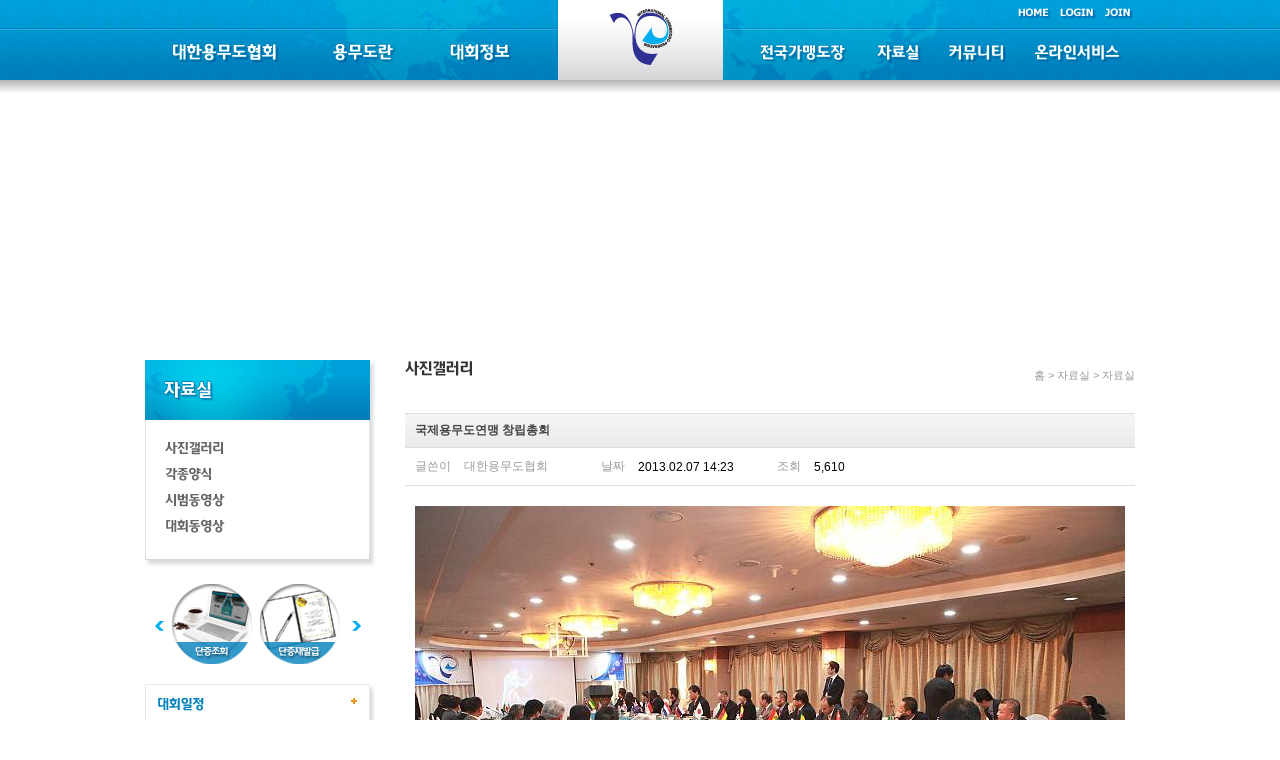

--- FILE ---
content_type: text/html; charset=utf-8
request_url: http://yongmoodo.com/bbs/board.php?bo_table=gallery&wr_id=26&sfl=&stx=&sst=wr_datetime&sod=desc&sop=and&page=12&currentId=15
body_size: 7087
content:
<!DOCTYPE html PUBLIC "-//W3C//DTD XHTML 1.0 Transitional//EN" "http://www.w3.org/TR/xhtml1/DTD/xhtml1-transitional.dtd">
<html xmlns="http://www.w3.org/1999/xhtml" lang="ko" xml:lang="ko">
<head>
<meta http-equiv="Content-Type" content="text/html; charset=utf-8" />
<meta http-equiv="X-UA-Compatible" content="IE=edge" />
<meta name="description" content="사단법인 대한용무도협회">
<title>자료실 > 사진갤러리 > 국제용무도연맹 창립총회</title>
<link rel="stylesheet" type="text/css" href="../css/style.css" charset="UTF-8" media="all" />
<link rel="stylesheet" type="text/css" href="../css/ui_theme/jquery-ui-1.8.13.custom.css" charset="UTF-8" media="all" />
<link rel="stylesheet" type="text/css" href="../js/fancybox/jquery.fancybox-1.3.4.css" charset="UTF-8" media="all" />
<link rel="canonical" href="/bbs/board.php?bo_table=gallery&wr_id=26" />

<link rel="stylesheet" type="text/css" href="../skin/layout/basic/css/style.css" charset="UTF-8" media="all" />
<link rel="stylesheet" type="text/css" href="../skin/board/basic_gallery/css/style.css" charset="UTF-8" media="all" />
<link rel="stylesheet" type="text/css" href="../css/skin.css" charset="UTF-8" media="all" />
<link rel="stylesheet" type="text/css" href="../skin/banner/aside/css/style.css" charset="UTF-8" media="all" />
<link rel="stylesheet" type="text/css" href="../skin/latest/basic_calendar/css/style.css" charset="UTF-8" media="all" />
<script type="text/javascript">
//<![CDATA[
// 자바스크립트에서 사용하는 전역변수 선언
var g4_path      = "..";
var g4_bbs       = "bbs";
var g4_bbs_img   = "img";
var g4_bbs_path  = "../bbs";
var g4_url       = "http://yongmoodo.com";
var g4_https_url = "";
var g4_is_member = "";
var g4_is_admin  = "";
var g4_bo_table  = "gallery";
var g4_currentId  = "15";
var g4_sca       = "";
var g4_charset   = "utf-8";
var g4_cookie_domain = "";
var g4_is_gecko  = navigator.userAgent.toLowerCase().indexOf('gecko') != -1;
var g4_is_ie     = navigator.userAgent.toLowerCase().indexOf('msie') != -1;
//]]>
</script>
<script type="text/javascript" src="../js/jquery-1.7.2.min.js"></script>
<script type="text/javascript" src="../js/jquery-ui-1.8.18.custom.min.js"></script>
<script type="text/javascript" src="../js/jquery.external.js"></script>
<script type="text/javascript" src="../js/common.js"></script>
<script type="text/javascript" src="../js/wrest.js"></script>
<script type="text/javascript" src="../js/fancybox/jquery.fancybox-1.3.4.pack.js"></script>
<script type="text/javascript" language="javascript" src="../js/jquery.carouFredSel-5.5.0-packed.js"></script>
<script type="text/javascript" src="../skin/layout/basic/js/layout.js"></script>
<script type="text/javascript" language="javascript">
	$(function() {
		//	Scrolled by user interaction

		$('#foo2').carouFredSel({
			prev: '#prev2',
			next: '#next2',
			pagination: "#pager2",
			auto: true
		});

	});
	$(function() {
		//	Scrolled by user interaction

		$('#foo1').carouFredSel({
			prev: '#prev',
			next: '#next',
			pagination: "#pager2",
			auto: true
		});

	});
	$(function() {
		//	Scrolled by user interaction

		$('#foo3').carouFredSel({
			prev: '#prev3',
			next: '#next3',
			pagination: "#pager2",
			auto: true
		});

	});
</script>
<script language="JavaScript">
<!--
function na_restore_img_src(name, nsdoc)
{
  var img = eval((navigator.appName.indexOf('Netscape', 0) != -1) ? nsdoc+'.'+name : 'document.all.'+name);
  if (name == '')
    return;
  if (img && img.altsrc) {
    img.src    = img.altsrc;
    img.altsrc = null;
  } 
}

function na_preload_img()
{ 
  var img_list = na_preload_img.arguments;
  if (document.preloadlist == null) 
    document.preloadlist = new Array();
  var top = document.preloadlist.length;
  for (var i=0; i < img_list.length-1; i++) {
    document.preloadlist[top+i] = new Image;
    document.preloadlist[top+i].src = img_list[i+1];
  } 
}

function na_change_img_src(name, nsdoc, rpath, preload)
{ 
  var img = eval((navigator.appName.indexOf('Netscape', 0) != -1) ? nsdoc+'.'+name : 'document.all.'+name);
  if (name == '')
    return;
  if (img) {
    img.altsrc = img.src;
    img.src    = rpath;
  } 
}

// -->
</script>
</head>
<body>
<div id="wrap_sub">
	
	<!-- header -->
	<div id="header">
		<div class="util-nav">
			<ul>
				<li><a href="../"><img src="/img/common/util_01.gif" alt='HOME'></a></li>
								<li><a href="../bbs/login.php?url=%2Fbbs%2Fboard.php%3Fbo_table%3Dgallery%26wr_id%3D26%26sfl%3D%26stx%3D%26sst%3Dwr_datetime%26sod%3Ddesc%26sop%3Dand%26page%3D12%26currentId%3D15"><img src="/img/common/util_02.gif" alt='로그인'></a></li>
				<li><a href="../bbs/register.php"><img src="/img/common/util_03.gif" alt='회원가입'></a></li>
							</ul>
		</div>
		<ul id="nav">
			<li>
				<a href="/cate1/intro.php?currentId=4" class="left"><img src='/img/common/navi1.gif' alt='대한용무도협회'></a>
				<ul>
					<li><a href="/cate1/intro.php?currentId=4">회장인사말</a></li>
					<li><a href="/cate1/history.php?currentId=5">연혁</a></li>
					<li><a href="/cate1/executive.php?currentId=6">임원현황</a></li>
					<!--li><a href="/cate1/patent.php?currentId=24">특허/협력업체</a></li-->
					<li><a href="/cate1/location.php?currentId=25">찾아오시는 길</a></li>
				</ul>
			</li>
			<li>
				<a href="/cate2/intro.php?currentId=7" class="left"><img src='/img/common/navi2.gif' alt='용무도란'></a>
					<ul>
					<li><a href="/cate2/intro.php?currentId=7">용무도 소개</a></li>
					<li><a href="/bbs/board.php?bo_table=skill&currentId=8">용무도 기술체계</a></li>
					<li><a href="/bbs/board.php?bo_table=class&currentId=26">용무도 강좌</a></li>
					<li><a href="/bbs/board.php?bo_table=code&currentId=33">경기관련 규정</a></li>
				</ul>
			</li>
			<li>
				<a href="/bbs/board.php?bo_table=schedule&amp;currentId=27" class="left"><img src='/img/common/navi3.gif' alt='대회정보'></a>
				<ul>
					<li><a href="/bbs/board.php?bo_table=schedule&amp;currentId=27">대회일정</a></li>
					<li><a href="/bbs/board.php?bo_table=record&amp;currentId=28">대회기록실</a></li>
					<li><a href="/bbs/board.php?bo_table=rule&amp;currentId=29">경기규칙</a></li>
				</ul>
			</li>
			<li class="logo">
				<h1><a href="../"><img src="/img/common/logo.gif" alt="Kozen motors 수입차량 수리전문" /></a></h1>
			</li>
			<li>
				<a href="/bbs/board.php?bo_table=join&currentId=10"><img src='/img/common/navi9.gif' alt='전국가맹도장'></a>
				<ul>
					<li><a href="/bbs/board.php?bo_table=join&currentId=10"  >가맹도장</a></li>
					<li><a href="/cate4/join_guide.php?currentId=11"  >가맹안내</a></li>
				</ul>
			</li>
			<li>
				<a href="/bbs/board.php?bo_table=gallery&amp;currentId=12"><img src='/img/common/navi15.gif' alt='자료실'></a>
				<ul>
					<li><a href="/bbs/board.php?bo_table=gallery&amp;currentId=12">사진갤러리</a></li>
					<li><a href="/bbs/board.php?bo_table=data&amp;currentId=13">각종양식</a></li>
					<li><a href="/bbs/board.php?bo_table=demon&amp;currentId=16">시범동영상</a></li>
					<li><a href="/bbs/board.php?bo_table=mass&amp;currentId=17">대회동영상</a></li>
				</ul>
			</li>
			<li>
				<a href="/bbs/board.php?bo_table=notice&amp;currentId=18"><img src='/img/common/navi22.gif' alt='커뮤니티'></a>
				<ul>
					<li><a href="/bbs/board.php?bo_table=notice&amp;currentId=18">공지사항</a></li>
					<li><a href="/bbs/board.php?bo_table=news&amp;currentId=19">기사＆보도자료</a></li>
					<li><a href="/bbs/board.php?bo_table=qna&amp;currentId=20">묻고답하기</a></li>
					<li><a href="/bbs/board.php?bo_table=free&amp;currentId=21">자유게시판</a></li>
				</ul>
			</li>
			<li>
				<a href="/cate7/paper.php?currentId=31"><img src='/img/common/navi23.gif' alt='온라인서비스'></a>
				<ul>
					<li><a href="/cate7/paper.php?currentId=31">단증조회</a></li>
					<li><a href="/cate7/request.php?currentId=32">단증재발급신청</a></li>
				</ul>
			</li>
		</ul>
	</div>
	<!-- header : E -->
	
	
																		<!-- container -->
	<div id="container_sub">
		
<!-- aside -->
<div id="aside">
	<!-- aside-nav -->
	<div class="aside-nav">
						<h2><img src="/img/left/15.gif" alt="자료실" /></h2>
		<ul>
							<li><a href="../bbs/board.php?bo_table=gallery&amp;currentId=12"  ><img src="/img/left/12.gif" alt="사진갤러리"></a></li><li><a href="../bbs/board.php?bo_table=data&amp;currentId=13"  ><img src="/img/left/13.gif" alt="각종양식"></a></li><li><a href="../bbs/board.php?bo_table=demon&amp;currentId=16"  ><img src="/img/left/16.gif" alt="시범동영상"></a></li><li><a href="../bbs/board.php?bo_table=mass&amp;currentId=17"  ><img src="/img/left/17.gif" alt="대회동영상"></a></li>				
				<li class="bottom"><img src="/img/left/bg_b.gif"></li>
		</ul>
		</div>
	<!-- aside-nav : E -->
	<div>
	<div class="aside_list_carousel">	
		<a id="prev2" class="prev" href="#"><img src="/img/left/prev.gif" alt="이전"></a>
		<a id="next2" class="next" href="#"><img src="/img/left/next.gif" alt="다음"></a>
		<ul id="foo2">
			<li>	<a href="/bbs/board.php?bo_table=class&currentId=26"><img src="/img/left/roll_01.gif" alt="용무도강좌"></a></li>
			<li>	<a href="/bbs/board.php?bo_table=record&currentId=28"><img src="/img/left/roll_02.gif" alt="대회기록실"></a></li>
			<li>	<a href="/cate7/paper.php?currentId=31"><img src="/img/left/roll_03.gif" alt="단증조회"></a></li>
			<li>	<a href="/cate7/request.php?currentId=32"><img src="/img/left/roll_04.gif" alt="단증재발급"></a></li>
		</ul>
		<div class="clearfix"></div>
	</div>
	<div class="aside_calendar">
		<div class="hd-lt-basic-calendar">
	<div class="hd-lt-basic-title">
	<h2><a href="../bbs/board.php?bo_table=schedule&currentId=27" title="대회일정"><img src="../skin/latest/basic_calendar/img/schedule.gif"></h2>
	<a href="../bbs/board.php?bo_table=schedule&currentId=27" class="more"><img src="../skin/latest/basic_calendar/img/more.gif"></a>
	</div>
	<div class="hd-lt-basic-calendar-header">
		
		<a href="../bbs/board.php?go=prev&bo_table=schedule&amp;s_date=2026-02&currentId=27" class="m-prev" ><img src="../skin/latest/basic_calendar/img/btn_prev.gif" alt="이전 달" /></a>
		<strong>2026.02</strong>
		<a href="../bbs/board.php?go=next&bo_table=schedule&amp;s_date=2026-02&currentId=27" class="m-next" ><img src="../skin/latest/basic_calendar/img/btn_next.gif" alt="다음 달" /></a>
	</div>
	<table class="calendar">
		<thead>
			<tr>
				<th scope="col" class="sun">일</th>
				<th scope="col">월</th>
				<th scope="col">화</th>
				<th scope="col">수</th>
				<th scope="col">목</th>
				<th scope="col">금</th>
				<th scope="col" class="sat">토</th>
			</tr>
		</thead>
		<tbody>
			<tr>					<td ><a href=""  class="sun">1</a></td>
									<td  class="today"><a href="" >2</a></td>
									<td ><a href="" >3</a></td>
									<td ><a href="" >4</a></td>
									<td ><a href="" >5</a></td>
									<td ><a href="" >6</a></td>
									<td ><a href=""  class="sat">7</a></td>
				</tr><tr>					<td ><a href=""  class="sun">8</a></td>
									<td ><a href="" >9</a></td>
									<td ><a href="" >10</a></td>
									<td ><a href="" >11</a></td>
									<td ><a href="" >12</a></td>
									<td ><a href="" >13</a></td>
									<td ><a href=""  class="sat">14</a></td>
				</tr><tr>					<td ><a href=""  class="sun">15</a></td>
									<td ><a href="" >16</a></td>
									<td ><a href="" >17</a></td>
									<td ><a href="" >18</a></td>
									<td ><a href="" >19</a></td>
									<td ><a href="" >20</a></td>
									<td ><a href=""  class="sat">21</a></td>
				</tr><tr>					<td ><a href=""  class="sun">22</a></td>
									<td ><a href="" >23</a></td>
									<td ><a href="" >24</a></td>
									<td ><a href="" >25</a></td>
									<td ><a href="" >26</a></td>
									<td ><a href="" >27</a></td>
									<td ><a href=""  class="sat">28</a></td>
				</tr>		</tbody>
	</table>
</div>
<script type="text/javascript">
$(function(){
	$('.hd-lt-basic-calendar table.calendar td a').click(function(){
		if ($(this).parent().hasClass('schedule'))
		{
			return true;
		} else {
			return false;
		}
	});
});
</script>	</div>
	</div>
</div>
<!-- aside : E -->
<!-- content -->
<div id="content">
	<div class="content-head">
		<h2><!-- 자료실 --><img src="/img/tit/15.gif" alt="대회동영상"></h2>
		<div class="breadcrumb">
			홈 &gt;
			 자료실 &gt; 자료실			 		</div>
	</div>
<!-- 게시글 보기 -->
<div style='width:100%; overflow:auto; *overflow-x:auto; *overflow-y:hidden;'>



<div class="board-view">
	<div class="board-view-head">
		<h3>
						국제용무도연맹 창립총회		</h3>
	</div>
	<ul class="board-view-info">
		<li>
			<span>글쓴이</span>
			<em><span class='member'>대한용무도협회</span> </em>
			<span>날짜</span>
			<em>2013.02.07 14:23</em>
			<span>조회</span>
			<em>5,610</em>
								</li>
			</ul>
	<div class="board-view-content">
		<div class='view_file'><a rel='image_zoom' href='../data/file/gallery/3695329476_P86EZzCy_ECB49DED9A8C07.JPG'><img src="../data/file/gallery/thumbView/3695329476_P86EZzCy_ECB49DED9A8C07.JPG"></a></div><div class='view_file'><a rel='image_zoom' href='../data/file/gallery/3695329476_pqMYwUzf_ECB49DED9A8C14.JPG'><img src="../data/file/gallery/thumbView/3695329476_pqMYwUzf_ECB49DED9A8C14.JPG"></a></div>		<!-- 내용 출력 -->
		<div>&nbsp;</div>
<div>창립총회 회의하는 모습입니다.</div>	</div>
	<div class="util-button">
		<div class="fLeft">
								</div>
		<div class="fRight">
						<a href="" class="print" title="국제용무도연맹 창립총회">인쇄</a>
								</div>
	</div>
	</div>




    

    <script type='text/javascript'>
//<![CDATA[
var md5_norobot_key = 'd41d8cd98f00b204e9800998ecf8427e';
//]]>
</script>
<script type="text/javascript">
//<![CDATA[
// 글자수 제한
var char_min = parseInt(0); // 최소
var char_max = parseInt(0); // 최대
//]]>
</script>


<div class="board-comment-list-wrap">
	</div>

<!-- 코멘트 js -->
<script type="text/javascript" src="../js/md5.js"></script>
<script type="text/javascript" src="../zmSpamFree/zmspamfree.js"></script>
<script type="text/javascript">
//<![CDATA[
// 코멘트쓰기 전송전 검사
function fcomment_submit(f)
{

	if(!wrestSubmit(f))
		return false;

    if (typeof(f.wr_password) != "undefined") {
        if (f.wr_password.value == "") {
            alert("비밀번호를 입력하십시오.");
            f.wr_password.focus();
            return false;
        }
    }

	if (typeof(f.wr_key) != 'undefined') {
		if (!checkFrm()) {
			alert ("스팸방지코드(Captcha Code)가 틀렸습니다. 다시 입력해 주세요.");
			return false;
		}
	}

    var comment = document.getElementById("wr_content");

    var s;
    if (s = word_filter_check(comment.value)) {
        alert("코멘트에 금지단어('"+s+"')가 포함되어있습니다");
        comment.focus();
        return false;
    }

    if (char_min > 0 || char_max > 0) {
        check_byte("wr_content", "char_count");
        var cnt = parseInt(document.getElementById("char_count").innerHTML);
        if (char_min > 0 && char_min > cnt) {
            alert("코멘트는 "+char_min+"글자 이상 쓰셔야 합니다.");
            comment.focus();
            return false;
        } else if (char_max > 0 && char_max < cnt) {
            alert("코멘트는 "+char_max+"글자 이하로 쓰셔야 합니다.");
            comment.focus();
            return false;
        }
    }

    f.action = "./write_comment_update.php";

    return true;
}

$(function() {
    // 코멘트 답변의 배경이미지 설정 (css 에서는 별도로 설정되지 않음)
    $("#board_comment .comment_area .reply")
        .css("background", "url(../skin/board/basic_gallery/img/icon_cmt_reply.gif) no-repeat left 11px")
        .css("padding-left", "15px");

    // 코멘트 글자수
    $("#wr_content").bind("keyup", function() {
        if ($("#char_count")[0])
            check_byte("wr_content", "char_count");
    });

    // 코멘트 답변
    $(".cmnt_reply").bind("click", function() {
        var f = $("#fcomment").get(0);
        f.w.value = "c";
        f.comment_id.value = this.rel;
        f.wr_content.value = "";
        //alert($(this).parents().find(".comment_area").html());

		$(this).parents(".board-comment-list").after( $("#comment_write") );
		$(".textarea-wrap .iText").focus();
	});

    // 코멘트 수정
    $(".cmnt_update").bind("click", function() {
        var f = $("#fcomment").get(0);
        f.w.value = "cu";
		f.comment_id.value = this.rel;
		$(this).parents(".board-comment-list").after( $("#comment_write") );

		$.ajax({
            async: false,
            cache: false,
            type: "GET",
            dataType: "json",
            url: g4_bbs_path+"/get_comment.php",
            data: {
                "bo_table": f.bo_table.value,
                "comment_id": f.comment_id.value
            },
            success: function(data, textStatus) {
                if (data.secret == "secret")
                    f.wr_secret.checked = "checked";
                else
                    f.wr_secret.checked = "";
                f.wr_content.value = data.wr_content;
            }
        });
		$(".textarea-wrap .iText").focus();
	});

    function comment_delete(url)
    {
        if (confirm("이 코멘트를 삭제하시겠습니까?")) location.href = url;
    }

    // 코멘트 수정
    $(".cmnt_delete").bind("click", function() {
        if (confirm("이 코멘트를 삭제하시겠습니까?"))
            location.href = this.href;
    });

    $("#fcomment").attr("autocomplete", "off");
});
//]]>
</script><script type='text/javascript'> var g4_cf_filter = '18아,18놈,18새끼,18년,18뇬,18노,18것,18넘,개년,개놈,개뇬,개새,개색끼,개세끼,개세이,개쉐이,개쉑,개쉽,개시키,개자식,개좆,게색기,게색끼,광뇬,뇬,눈깔,뉘미럴,니귀미,니기미,니미,도촬,되질래,뒈져라,뒈진다,디져라,디진다,디질래,병쉰,병신,뻐큐,뻑큐,뽁큐,삐리넷,새꺄,쉬발,쉬밸,쉬팔,쉽알,스패킹,스팽,시벌,시부랄,시부럴,시부리,시불,시브랄,시팍,시팔,시펄,실밸,십8,십쌔,십창,싶알,쌉년,썅놈,쌔끼,쌩쑈,썅,써벌,썩을년,쎄꺄,쎄엑,쓰바,쓰발,쓰벌,쓰팔,씨8,씨댕,씨바,씨발,씨뱅,씨봉알,씨부랄,씨부럴,씨부렁,씨부리,씨불,씨브랄,씨빠,씨빨,씨뽀랄,씨팍,씨팔,씨펄,씹,아가리,아갈이,엄창,접년,잡놈,재랄,저주글,조까,조빠,조쟁이,조지냐,조진다,조질래,존나,존니,좀물,좁년,좃,좆,좇,쥐랄,쥐롤,쥬디,지랄,지럴,지롤,지미랄,쫍빱,凸,퍽큐,뻑큐,빠큐,ㅅㅂㄹㅁ'; </script>
<script type='text/javascript' src='../js/filter.js'></script>
<script type='text/javascript' src='../js/md5.js'></script>

<div class="board-foot">
	<div class="fLeft button-set">
						<a href="./board.php?bo_table=gallery&amp;page=12&amp;currentId=15" class="black">목록</a>
			</div>
	<div class="fRight button-set">
									</div>
</div>



</div><!-- #board_view -->

<script type="text/javascript" src="../js/jquery.PrintArea.js_4.js"></script>
<script type='text/javascript'>
//<![CDATA[
function file_download(link, file) {
        document.location.href=link;
}

// 신고 창
function popup_report(url)
{
    opt = 'scrollbars=yes,width=417,height=385,top=10,left=20';
    popup_window(url, "wreport", opt);
}

$(function() {
    // 추천
    $('.ajax_good').bind('click', function() {
        $.ajax({
            async: false,
            cache: false,
            type: "GET",
            url: this.href,
            success: function(data, textStatus) {
                alert(data);
            }
        });

        return false;
    });

	// 인쇄
	$('a.print').click(function(){
		$('div.board-view').printArea({mode : 'popup', popTitle : $(this).attr('title')});
		return false;
	});

	// 이미지 확대보기
	$("a[rel=image_zoom]").fancybox({
		'titlePosition' 	: 'over',
		'autoScale' : false,
		'hideOnContentClick' 	: false,
		'titleFormat'		: function(title, currentArray, currentIndex, currentOpts) {
			return '<span id="fancybox-title-over">Image ' + (currentIndex + 1) + ' / ' + currentArray.length + (title.length ? ' &nbsp; ' + title : '') + '</span>';
		}
	});
});
//]]>
</script>

			</div>
		<!-- content : E -->
		</div>
	<!-- container : E -->
	<!-- footer -->
	<div id="footer_roll">
		<div class="footer_list_carousel">
			<p class="top"></p>
			<a id="prev" class="prev" href="#"><img src="/img/common/prev.gif" alt="이전"></a>
			<a id="next" class="next" href="#"><img src="/img/common/next.gif" alt="다음"></a>
			<ul id="foo1">
				<li><a href="http://www.yongin.ac.kr" target="_blank"><img src="/img/common/logo_sample.gif"></a></li>
				<li><a href="http://www.sports.or.kr" target="_blank"><img src="/img/common/logo_sample2.gif"></a></li>
				<li><a href="http://iyongmudo.org" target="_blank"><img src="/img/common/logo_sample3.gif"></a></li>
				<li style="padding:5px 0 0 0"><a href="http://www.yongmudo.kr" target="_blank"><img src="http://www.yongmudo.kr/theme/eb4_busi_003/image/site_logo.png" height="30"></a></li>
			</ul>
			<p class="bottom"></p>
			<div class="clearfix"></div>
		</div>
	</div>
	<div id="footer">
		<div class="footer-cnt">
			<span class="left"><img src="/img/common/footer_logo.gif" alt="대한용무도협회" /></span>
			<span class="center"><b>(사단법인)대한용무도협회</b>  권순혁  고유번호:135-82-09088  <a href="mailto:kyongmudo@gmail.com">E-mail:kyongmudo@gmail.com</a><br />
			경기 용인시 처인구 삼가동 470 용인대학교 종합체육관 대한용무도협회  Tel:031-337-0930  Fax:031-8020-3902<br />
			Copyrights (C) 2012~2020 (사)대한용무도협회 All Rights Reserved.</span>
			<span class="right"><a href="/cate7/privacy.php?currentId=34"><img src="/img/common/footer_btn.gif" alt="개인정보취급방침" /></a></span>
		</div>
	</div>
	<!-- footer : E -->
</div>




</body>
</html>

<!-- 사용스킨 : basic_gallery -->


--- FILE ---
content_type: text/css
request_url: http://yongmoodo.com/css/style.css
body_size: 2310
content:
@charset "utf-8";

body,div,p,h1,h2,h3,h4,h5,h6,ul,ol,li,dl,dt,dd,table,th,td,form,fieldset,legend,input,textarea,blockquote,button{margin:0;padding:0;-webkit-text-size-adjust:none}
body,input,textarea,select,table,button{color:#000;font-family:'dotum','돋움','AppleGothic',sans-serif;font-size:100%;font-weight:normal;}
table {border-collapse:collapse; border-spacing:0;}
img,fieldset {border:0;}
img,input,select,textarea{vertical-align:top;}
address,caption,cite,code,dfn,em,strong,th,var {font-style:normal; font-weight:normal;}
strong {font-weight:bold;}
ol,ul {list-style:none;}
caption,th {text-align:left;}
h1,h2,h3,h4,h5,h6 {font-size:100%;}
abbr,acronym {border:0;}

a{color:#000;text-decoration:none;}
a:link,a:hover,a:active{text-decoration:none;}

caption,
legend,
.accessibility {position:absolute; width:0; height:0; overflow:hidden; font-size:0; line-height:0; visibility:hidden; z-index:-1;}

hr {margin-bottom:10px; font-size:0; line-height:0; border:1px solid #fff;}
hr.line {border-bottom:1px solid #ddd;}

.tCenter {text-align:center;}
.tRight {text-align:right;}

.fArea {*zoom:1;}
.fArea:after {content:""; display:block; clear:both;}
.fArea * {vertical-align:middle;}
.fLeft {float:left;}
.fRight {float:right;}

.clear {clear:both;}

input.iCheckbox,input.iRadio {*margin:-4px -4px 0 -4px;}
label.iLabel {position:absolute;}




/* 사이드뷰 */
.sideview {position:absolute; width:100px; padding:3px; background:#f7f7f7; z-index:9999;}
.sideview ul { background:#fff; margin:0; border:1px solid #e1e1e1; padding:0 5px; overflow:hidden; }
.sideview ul li {font-size:11px; margin:-1px 0; border:1px solid #e1e1e1; border-width:1px 0;}
.sideview ul li a { display:block; margin:1px 0; padding:1px 5px; color:#555555;}
.sideview ul li a:hover { background:#F8F8F8; }











.bo_content_head {margin-bottom:15px;}

.board-head {padding-bottom:5px; font-size:.75em; zoom:1;}
.board-head:after {content:""; display:block; clear:both;}
.board-foot {padding:15px 0; text-align:center; zoom:1;}
.board-foot:after {content:""; display:block; clear:both;}

.board-search-form {font-size:12px;}
.board-search-form * {vertical-align:middle;}
.board-search-form label.iLabel {padding:6px 0 0 4px; color:#999;}
.board-search-form select {height:23px; padding:3px 0;}
.board-search-form input.iText {width:150px; height:18px; padding:5px 0 0 3px; border:1px solid #ccc;}

/* paginate */
.paginate {text-align:center;}
.paginate a,
.paginate strong {display:inline-block; padding:5px 8px; font-size:12px; border:1px solid #e5e5e5; -moz-border-radius:3px; -webkit-border-radius:3px; border-radius:3px;}
.paginate a {color:#888;}
.paginate strong {color:#fff; border:1px solid #6748cd; background:#7f63d8;}
.paginate a:hover {color:#444; border:1px solid #bbb; background:#eee;}



/* button */
.button-set * {display:inline-block; height:23px; line-height:23px; padding:0 10px; color:#444; font-weight:bold; font-size:12px; border:1px solid #aaa; background:url(../img/button.gif) repeat-x 0 0; -moz-border-radius:3px; -webkit-border-radius:3px; border-radius:3px;}
.button-set input {height:25px;}
.button {display:inline-block; height:23px; line-height:23px; padding:0 10px; color:#444; font-weight:bold; font-size:12px; border:1px solid #aaa; 
background:url(../img/button.gif) repeat-x 0 0; -moz-border-radius:3px; -webkit-border-radius:3px; border-radius:3px;}
.button2 {display:inline-block; height:20px; line-height:20px; padding:0 10px; color:#444; font-weight:bold; font-size:12px; border:1px solid #aaa; 
background:url(../img/button.gif) repeat-x 0 0; -moz-border-radius:3px; -webkit-border-radius:3px; border-radius:3px;}

.button-set .black {color:#fff; border:1px solid #000; background-position:0 -33px;}
.button-set .purple {color:#fff; border:1px solid #00709f; background-position:0 -66px;}


/* rss */
.rss-list {margin-bottom:30px; padding:20px; font-size:12px; border:1px solid #e5e5e5; background:#f9f9f9;}
.rss-list li {padding:5px 0; line-height:200%;}
.rss-list li span.tit {font-weight:bold;}
.rss-list li li {padding:2px 0 2px 20px;}


/* mypage */
.mypage {padding:0 0 0 20px;}
.mypage h3 {margin-bottom:10px; color:#444; font-family:'Malgun Gothic','맑은 고딕',sans-serif;}
.mypage h3 a {color:#000;}
.profile-member-table {width:100%; margin-bottom:15px; font-size:12px; border-top:2px solid #444;}
.profile-member-table th,
.profile-member-table td {padding:7px 10px; border:1px solid #e5e5e5; border-top:0;}
.profile-member-table th {background:#f9f9f9;}
.profile-member-table td.photo {text-align:center;}
.profile-member-table td.photo .link {padding:15px 0 0 0; font-size:.9em; color:#ccc;}
.profile-member-table td.photo .link img {vertical-align:middle; margin-top:-2px;}
.profile-member-table .win_point {color:#ff6600;}
.mypage .pop-write-form {font-size:.75em;}

/* popup */
#pop-header {height:51px; margin-bottom:20px; background:url(../img/bg_pop-header.gif) repeat-x;}
#pop-header h1 {height:51px; line-height:45px; padding:0 0 0 45px; font-size:1em; color:#444; font-family:'Malgun Gothic','맑은 고딕',sans-serif; font-weight:bold; background:url(../img/bu_pop-h1.gif) no-repeat 20px center;}
#pop-content {padding:0 20px; font-size:.75em;}
#pop-content h2 {margin-bottom:10px; font-size:1.2em;}
#pop-content h2.profile-member span {color:#9e73de;}
.memo-nav {margin-bottom:15px; border-bottom:1px solid #ddd; zoom:1;}
.memo-nav:after {content:""; display:block; clear:both;}
.memo-nav li {float:left; margin-bottom:-1px; margin-right:2px;}
.memo-nav a {float:left; height:25px; line-height:25px; padding:0 20px; color:#999; border:1px solid #ddd; background:#f0f0f0;}
.memo-nav a.selected {color:#444; background:#fff; border-bottom:1px solid #fff;}
.memo-view-head {margin-bottom:25px;}
.memo-view div.author {margin-bottom:10px;}
.memo-view div.memo {min-height:250px; _height:250px; margin-bottom:25px; padding:15px; border:1px solid #ddd;}
.pop-board-state {margin-bottom:5px;}
.pop-help-msg {margin-bottom:5px; color:#d71c1c;}
.pop-write-form {width:100%; margin-bottom:15px; border-top:2px solid #444;}
.pop-write-form th,
.pop-write-form td {padding:7px 0; border-bottom:1px solid #e5e5e5;}
.pop-write-form th {color:#777;}
.pop-write-form input.iText {height:20px; padding:3px 0 0 3px; border:1px solid #ccc;}
.pop-write-form textarea.iTextarea {padding:3px; overflow:auto; border:1px solid #ccc;}
.pop-write-form p.help {padding:5px 0 0 0; color:#999; font-size:.9em;}
.pop-write-form span.help {color:#999; font-size:.9em;}
.pop-board-list {width:100%; margin-bottom:15px;}
.pop-board-list th,
.pop-board-list td {text-align:center;}
.pop-board-list thead th {height:33px; font-weight:bold; border:1px solid #ddd; border-left:0; border-right:0; background:#f0f0f0;}
.pop-board-list tbody td {padding:10px 5px; border-bottom:1px solid #e5e5e5;}
.pop-board-list .left {text-align:left;}
.pop-board-list .date {font-size:.9em; color:#999;}
.pop-button-wrap {padding-bottom:15px; text-align:center;}
/* 설문결과 */
#poll-result div.question {margin-bottom:15px; padding:7px 10px; background:#333; color:#fff;}
#poll-result ul.result {margin-bottom:15px; padding:15px; border:1px solid #eee;}
#poll-result ul.result li.graph {padding-bottom:10px;}
#poll-result ul.result li.graph span.graph-bar,
#poll-result ul.result li.graph span.graph-bar span {display:inline-block; height:10px; overflow:hidden;}
#poll-result ul.result li.graph span.graph-bar {width:450px; background:#eee;}
#poll-result ul.result li.graph span.graph-bar span {background:#ff7700;}
#poll-result ul.result li.graph span.graph-percent {color:#777;}
#poll-result div.other_poll {margin-bottom:15px;}
#poll-result div.other_poll h2 {margin-bottom:5px; font-size:12px !important;}
#poll-result .poll-write {margin-bottom:15px; padding:10px 15px; background:#f9f9f9; border:1px solid #efefef;}
#poll-result .poll-write p {margin-bottom:5px; padding-bottom:5px; font-weight:bold; color:#8838db; border-bottom:1px solid #ddd;}
#poll-result .poll-write li {padding:3px 0;}
#poll-result .poll-write li.button-set {padding-top:10px; text-align:center;}
#poll-result .poll-write input.iText {height:14px; padding:3px 0 0 3px; border:1px solid #ccc;}
#poll-result .poll-comment-list {margin-bottom:15px; border-top:1px solid #ddd;}
#poll-result .poll-comment-list li {padding:10px 0; border-bottom:1px solid #ddd;}
#poll-result .poll-comment-list li div.head {margin-bottom:5px; font-size:11px; color:#888;}
#poll-result .poll-comment-list li div.content {color:#666;}

.rules-box {padding:15px; font-size:12px; height:400px; line-height:160%; border:1px solid #ddd; overflow:auto;}


--- FILE ---
content_type: text/css
request_url: http://yongmoodo.com/skin/latest/basic_calendar/css/style.css
body_size: 646
content:
.hd-lt-basic-calendar {margin-bottom:10px; padding:13px 17px 13px 13px;background:url('/skin/latest/basic_calendar/img/bg.gif') no-repeat;height:221px;}
.hd-lt-basic-calendar .hd-lt-basic-title{height:20px;}
.hd-lt-basic-calendar h2{float:left;}
.hd-lt-basic-calendar a.more{float:right;}
.hd-lt-basic-calendar-header {position:relative; text-align:center; line-height:200%; font-size:12px; z-index:1;}

.hd-lt-basic-calendar-header .today {position:absolute; top:1px; left:0; font-size:11px; color:#666; text-decoration:underline; letter-spacing:-1px;}
.hd-lt-basic-calendar-header .write {position:absolute; top:1px; right:0; font-size:11px; color:#666; text-decoration:underline; letter-spacing:-1px;}
.hd-lt-basic-calendar-header strong {font-size:23px; font-family:'Century Gothic';font-weight:bold;color:#333333;display:inline-block;}
.hd-lt-basic-calendar-header .m-prev img,
.hd-lt-basic-calendar-header .m-next img {vertical-align:top; margin-top:6px; padding:0 3px;}
.hd-lt-basic-calendar table.calendar {width:100%; font-size:12px;font-family:"Arial";color:#666;margin:2px 0 0 0;}
.hd-lt-basic-calendar table.calendar thead th {height:24px; text-align:center; font-family:'돋움'; font-size:12px; color:#666; font-weight:bold;}
.hd-lt-basic-calendar table.calendar td {width:14%; padding:1px; text-align:center;font-family:'Arial'; color:#666;}
.hd-lt-basic-calendar table.calendar td a {display:block; height:20px; line-height:20px; color:#666; cursor:text;}
.hd-lt-basic-calendar table.calendar td.today a {height:20px; line-height:20px; color:#666;background:#e0e0e0;}
.hd-lt-basic-calendar table.calendar .sun {color:#ee1c27;}
.hd-lt-basic-calendar table.calendar .sat {color:#436fb0;}
.hd-lt-basic-calendar table.calendar td.schedule a {height:22px; line-height:22px;border-bottom:2px solid #ee1c27;cursor:pointer;color:#333;font-weight:bold;}